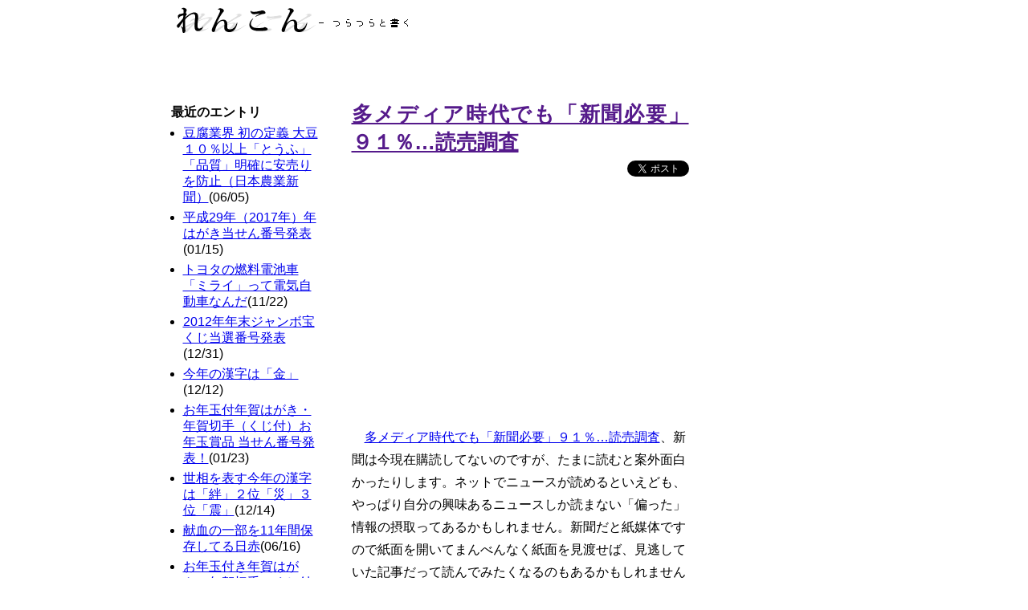

--- FILE ---
content_type: text/html; charset=Shift_JIS
request_url: https://renkon.jp/blog/617.html
body_size: 22465
content:
<!DOCTYPE html>
<html lang="ja">
<head>
<link rel="canonical" href="https://renkon.jp/blog/617.html">
<meta http-equiv=content-type content="text/html; charset=Shift_JIS">
<meta name="viewport" content="width=device-width">

<script type="text/javascript" src="https://renkon.jp/blog/top.js"></script>

<script async src="https://pagead2.googlesyndication.com/pagead/js/adsbygoogle.js?client=ca-pub-9134905913801770"
     crossorigin="anonymous"></script>



<title>多メディア時代でも「新聞必要」９１％…読売調査 :: renkon.jp れんこん</title>
<meta name="keywords" content="多メディア時代,新聞必要,91％,読売調査,多メディア時代でも「新聞必要」９１％…読売調査">
<link rel="alternate" type="application/rss+xml" title="RSS" href="https://renkon.jp/blog/?mode=rss">
<link rel="stylesheet" href="./skin/2.css" type="text/css">
<link rel="shortcut icon" href="favicon.ico">

<!-- はてなスターここから -->
<script type="text/javascript" src="https://s.hatena.ne.jp/js/HatenaStar.js"></script>
<script type="text/javascript">
Hatena.Star.EntryLoader.headerTagAndClassName = ['h1','article-title'];
Hatena.Star.Token = 'f90d79b3f351284e3dbff847568e9a3dc54e60f4';
</script>
<!-- はてなスターここまで -->
<script type="text/javascript" src="https://renkon.jp/acc/acctag.js"></script>

<!--[if lt IE 9]>
<script src="html5.js"></script>
<script src="css3-mediaqueries.js"></script>  
<![endif]-->
<!-- lightbox用 -->
<link rel="stylesheet" href="https://renkon.jp/lightbox/css/lightbox.css" type="text/css">
<script type="text/javascript" src="https://renkon.jp/lightbox/js/prototype.js"></script>
<script type="text/javascript" src="https://renkon.jp/lightbox/js/scriptaculous.js?load=effects,builder"></script>
<script type="text/javascript" src="https://renkon.jp/lightbox/js/lightbox.js"></script>
<!-- lightbox用ここまで -->

<!-- Google tag (gtag.js) -->
<script async src="https://www.googletagmanager.com/gtag/js?id=G-SPD64X43HT"></script>
<script>
  window.dataLayer = window.dataLayer || [];
  function gtag(){dataLayer.push(arguments);}
  gtag('js', new Date());

  gtag('config', 'G-SPD64X43HT');
</script>




</head>

<body>

<!--PC/iPad全体固定wrapper-->
<div id="wrapper">
<header id="head">
<a href="https://renkon.jp/blog/"><img src="image/top01.gif" alt="れんこん" width="308" height="50" border="0"></a>
</header>

<!--メイン-->
<main id="main">
<!--中央コンテンツ-->
<article id="contents">
<header>


<h1 class="article-title"><a href="">多メディア時代でも「新聞必要」９１％…読売調査</a></h1>
<p><div align="right"><a href="https://b.hatena.ne.jp/entry/" class="hatena-bookmark-button" data-hatena-bookmark-layout="standard-balloon" data-hatena-bookmark-lang="ja" title="このエントリーをはてなブックマークに追加"><img src="https://b.st-hatena.com/images/entry-button/button-only@2x.png" alt="このエントリーをはてなブックマークに追加" width="20" height="20" style="border: none;" /></a><script type="text/javascript" src="https://b.st-hatena.com/js/bookmark_button.js" charset="utf-8" async="async"></script> 
<a href="https://twitter.com/share" class="twitter-share-button">Tweet</a>
<script>!function(d,s,id){var js,fjs=d.getElementsByTagName(s)[0],p=/^http:/.test(d.location)?'http':'https';if(!d.getElementById(id)){js=d.createElement(s);js.id=id;js.src=p+'://platform.twitter.com/widgets.js';fjs.parentNode.insertBefore(js,fjs);}}(document, 'script', 'twitter-wjs');</script>
</div></p>
<script async src="//pagead2.googlesyndication.com/pagead/js/adsbygoogle.js"></script>
<div align="center">
<!-- renkon-more-large -->
<ins class="adsbygoogle"
     style="display:inline-block;width:336px;height:280px"
     data-ad-client="ca-pub-9134905913801770"
     data-ad-slot="2112152376"></ins>
<script>
(adsbygoogle = window.adsbygoogle || []).push({});
</script></div>
<br><span class="entry_body">　<a href="http://www.yomiuri.co.jp/national/news/20051013i511.htm">多メディア時代でも「新聞必要」９１％…読売調査</a>、新聞は今現在購読してないのですが、たまに読むと案外面白かったりします。ネットでニュースが読めるといえども、やっぱり自分の興味あるニュースしか読まない「偏った」情報の摂取ってあるかもしれません。新聞だと紙媒体ですので紙面を開いてまんべんなく紙面を見渡せば、見逃していた記事だって読んでみたくなるのもあるかもしれませんよね。ただただ「新聞」だからというよりも、「新聞」が「紙媒体」だからという（気づかない隠れた）理由の方が大きいかもしれません。<br /><br />　よく、紙媒体は「ハード」と「ソフト」を兼ね備えたすぐれた媒体と言いますが、まさにそうだと思います。PC等電子媒体で読むのも確かに便利ですが、電気がなければ結局読むことができませんし、そうなるとやっぱり当分「紙媒体」（新聞必要）という理由になるんだと思います。思うに、どんなに電子媒体が発達しても「紙媒体」って無くならないと思います。</span><br><br>
<span class="entry_body">  </span><br><br>

<div align="right"><span class="entry_state">2005 Oct 13 , 21:09 | <a href="/blog/index.php?cid=8">世間のニュース</a> | <a href="617.html">固定リンク</a> | <a href="617.html#comments">コメ (0)</a> | <a href="617.html#trackback">TB (0)</a></span></div>


<div class="entry_state" style="text-align:center; color:red">
<script language="JavaScript">
keisen();
</script>
</div>
<div align="center"><a href="616.html" title="スイバル＋10倍ズームはデジカメの楽しさ-ニコン「COOLPIX S4」">&lt;&lt;スイバル＋10倍ズームはデジカメの楽しさ-ニコン「COOLPIX S4」</a><br><br><a href="618.html" title="「ビデオiPod」でアダルトコンテンツ？">「ビデオiPod」でアダルトコンテンツ？&gt;&gt;</a></div>
<!--
	<rdf:RDF xmlns:rdf="http://www.w3.org/1999/02/22-rdf-syntax-ns#"
	         xmlns:dc="http://purl.org/dc/elements/1.1/"
	         xmlns:trackback="http://madskills.com/public/xml/rss/module/trackback/">
	<rdf:Description
	   rdf:about="https://renkon.jp/blog/index.php?eid=617"
	   dc:identifier="https://renkon.jp/blog/index.php?eid=617"
	   dc:title="多メディア時代でも「新聞必要」９１％…読売調査"
	   dc:description="　多メディア時代でも「新聞必要」９１％…読売調査、新聞は今現在購読してないのですが、たまに読むと案外面白かったりします。ネットでニュースが読めるといえども、やっぱり自分の興味あるニュースしか読まない「偏った」情報の摂取ってあるかもしれません。新聞だと紙媒体ですので紙面を開いてまんべんなく紙面を見渡せば、見逃していた記事だって読んでみたくなるのもあるかもしれませんよね。ただただ「新聞」だからというよりも、「新聞」が「紙媒体」だからという（気づかない隠れた）理由の方が大きいかもしれません。　よく、紙"
	   dc:creator="renkon"
	   dc:date="2005-10-13T21:09:49+09:00"
	   trackback:ping="https://renkon.jp/blog/tb.php/617" />
	</rdf:RDF>
	-->

<div style="text-align:center" class="entry_body">
 　
</div>


<!-- Google 単品広告 -->
<center>
<script async src="https://pagead2.googlesyndication.com/pagead/js/adsbygoogle.js"></script>
<!-- renkon -->
<ins class="adsbygoogle"
     style="display:block"
     data-ad-client="ca-pub-9134905913801770"
     data-ad-slot="4741696436"
     data-ad-format="auto"
     data-full-width-responsive="true"></ins>
<script>
     (adsbygoogle = window.adsbygoogle || []).push({});
</script>
<p>
<!-- Google 単品広告ここまで -->
 <a name="comments"></a>
<table border="0" cellspacing="0" cellpadding="0" width="100%">
<tr>
<td>
<div align="left">
<div class="entry_date"><b>コメント</b></div>

<div class="entry_body">コメントはありません。</div>
<div class="entry_state">
| <span class="entry_body"><b></b></span> | <span class="entry_body"><b>URL</b></span> |  |  |</div>
<br><div class="entry_state" style="text-align:center; color:navy">* * *<br></div><br>
<br>
<div class="entry_date">コメントする</div><span class="entry_state">※改行があるとエラーが出るかも知れないので、１行で書いていただけたら助かります</span>
<div class="entry_body">
<form action="index.php?mode=comment" method="post">
<input type="hidden" value="925aa2de7ad9247cd55a770287399931" name="token">
<input type="hidden" value="617" name="c_eid"> <label for="c_name">name:</label><br>
<input id="c_name" tabindex="1" name="c_name" value=""><br>
<label for="c_email">email:</label><br>
<input id="c_email" tabindex="2" name="c_email" value=""><br>
<label for="c_url">URL:</label><br>
<input id="c_url" tabindex="3" name="c_url" value=""><br>
<label for="c_mes">comments:</label><br>
<textarea id="c_mes" style="WIDTH: 95%" tabindex="4" name="c_mes" rows="10" cols="40"></textarea><br>
<br>
<input type="submit" value="コメント送信"> <input id="set_cookie" type="checkbox" value="on" name="set_cookie"> <label for="set_cookie">Cookieに登録</label>
</form>
</div>
</td>
</tr>
</table>

 <a name="trackback"></a>
<table border="0" cellspacing="0" cellpadding="0" width="100%">
<tr>
<td>
<div align="left">
<div class="entry_date"><b>この記事のトラックバックURL</b></div>
<div class="entry_body">https://renkon.jp/blog/tb.php/617<br>スパム対策のためリアルタイムには反映されない場合があります。</div>
<div class="entry_date">トラックバック</div>

<div class="entry_title"></div>
<div class="entry_body">トラックバックはありません。</div>
<div class="entry_state">
| <span class="entry_body"><b></b></span> |  |</div>
<br><div class="entry_state" style="text-align:center; color:navy">* * *<br></div><br>
<br>
</td>
</tr>
</table>


<div align="left"><a href="JavaScript:scrollTo(0,0)" onclick="slowdownScroll();return false;"><img src="skin/images/top.gif" width="61" height="19" border="0" alt="このページの先頭へ"></a></div>

</header>
</article>
<!--中央コンテンツここまで-->

<!--左サイドバーA-->
<nav id="side_A">
<section>

<div class="yoko_menuttl">最近のエントリ</div>

<ul>
<li class="yoko_menu" style="line-height: 125%;"><a href="1056.html">豆腐業界 初の定義 大豆１０％以上「とうふ」 「品質」明確に安売りを防止（日本農業新聞）</a>(06/05)
</ul><ul>
<li class="yoko_menu" style="line-height: 125%;"><a href="1055.html">平成29年（2017年）年はがき当せん番号発表</a>(01/15)
</ul><ul>
<li class="yoko_menu" style="line-height: 125%;"><a href="1046.html">トヨタの燃料電池車「ミライ」って電気自動車なんだ</a>(11/22)
</ul><ul>
<li class="yoko_menu" style="line-height: 125%;"><a href="1044.html">2012年年末ジャンボ宝くじ当選番号発表</a>(12/31)
</ul><ul>
<li class="yoko_menu" style="line-height: 125%;"><a href="1042.html">今年の漢字は「金」</a>(12/12)
</ul><ul>
<li class="yoko_menu" style="line-height: 125%;"><a href="1040.html">お年玉付年賀はがき・年賀切手（くじ付）お年玉賞品 当せん番号発表！</a>(01/23)
</ul><ul>
<li class="yoko_menu" style="line-height: 125%;"><a href="1039.html">世相を表す今年の漢字は「絆」２位「災」３位「震」</a>(12/14)
</ul><ul>
<li class="yoko_menu" style="line-height: 125%;"><a href="1030.html">献血の一部を11年間保存してる日赤</a>(06/16)
</ul><ul>
<li class="yoko_menu" style="line-height: 125%;"><a href="1022.html">お年玉付き年賀はがき・年賀切手（くじ付き）当選番号発表</a>(01/24)
</ul><ul>
<li class="yoko_menu" style="line-height: 125%;"><a href="1021.html">お年玉付郵便はがき、抽選は1月24日(日)</a>(01/15)
</ul>
</table>

<br><br>
<div class="yoko_menuttl"><a href="keywordcloud.php">キーワードクラウド</a></div>
<table width="95%" align="center">
<tr>
<td>
<ul id="tags"><li title="サラ:1"><a href="../search2/%83T%83%89.html">サラ</a></li>
<li title="令和8年:4"><a href="../search2/%97%DF%98a8%94N.html">令和8年</a></li>
<li title="2026年+年賀状:7"><a href="../search2/2026%94N%2B%94N%89%EA%8F%F3.html">2026年+年賀状</a></li>
<li title="buffalo:3"><a href="../search2/buffalo.html">buffalo</a></li>
<li title="coolpix:4"><a href="../search2/coolpix.html">coolpix</a></li>
<li title="dvd2層:3"><a href="../search2/dvd2%91w.html">dvd2層</a></li>
<li title="DW-6100:3"><a href="../search2/DW-6100.html">DW-6100</a></li>
<li title="dw-6100:3"><a href="../search2/dw-6100.html">dw-6100</a></li>
<li title="F828:4"><a href="../search2/F828.html">F828</a></li>
<li title="g-shock:7"><a href="../search2/g-shock.html">g-shock</a></li>
<li title="Gショック:4"><a href="../search2/G%83V%83%87%83b%83N.html">Gショック</a></li>
<li title="ibook:2"><a href="../search2/ibook.html">ibook</a></li>
<li title="icd-sx66:2"><a href="../search2/icd-sx66.html">icd-sx66</a></li>
<li title="iphoto:6"><a href="../search2/iphoto.html">iphoto</a></li>
<li title="lion:4"><a href="../search2/lion.html">lion</a></li>
<li title="nikon:1"><a href="../search2/nikon.html">nikon</a></li>
<li title="sony:5"><a href="../search2/sony.html">sony</a></li>
<li title="THERMOS:2"><a href="../search2/THERMOS.html">THERMOS</a></li>
<li title="weeks:4"><a href="../search2/weeks.html">weeks</a></li>
<li title="wli-u2-kg54:21"><a href="../search2/wli-u2-kg54.html">wli-u2-kg54</a></li>
<li title="エビフィレオ:4"><a href="../search2/%83G%83r%83t%83B%83%8C%83I.html">エビフィレオ</a></li>
<li title="オリジナル:5"><a href="../search2/%83I%83%8A%83W%83i%83%8B.html">オリジナル</a></li>
<li title="オリンパス:4"><a href="../search2/%83I%83%8A%83%93%83p%83X.html">オリンパス</a></li>
<li title="お年玉:7"><a href="../search2/%82%A8%94N%8B%CA.html">お年玉</a></li>
<li title="お年玉付き年賀はがき:214"><a href="../search2/%82%A8%94N%8B%CA%95t%82%AB%94N%89%EA%82%CD%82%AA%82%AB.html">お年玉付き年賀はがき</a></li>
<li title="カズン:32"><a href="../search2/%83J%83Y%83%93.html">カズン</a></li>
<li title="カップ:3"><a href="../search2/%83J%83b%83v.html">カップ</a></li>
<li title="カップラーメン:3"><a href="../search2/%83J%83b%83v%83%89%81%5B%83%81%83%93.html">カップラーメン</a></li>
<li title="くじ付き切手:5"><a href="../search2/%82%AD%82%B6%95t%82%AB%90%D8%8E%E8.html">くじ付き切手</a></li>
<li title="コダック:3"><a href="../search2/%83R%83_%83b%83N.html">コダック</a></li>
<li title="サーモス:12"><a href="../search2/%83T%81%5B%83%82%83X.html">サーモス</a></li>
<li title="タンブラー:6"><a href="../search2/%83%5E%83%93%83u%83%89%81%5B.html">タンブラー</a></li>
<li title="ドライバ:14"><a href="../search2/%83h%83%89%83C%83o.html">ドライバ</a></li>
<li title="バスケ:6"><a href="../search2/%83o%83X%83P.html">バスケ</a></li>
<li title="ブログ:7"><a href="../search2/%83u%83%8D%83O.html">ブログ</a></li>
<li title="ほぼ日+2026:17"><a href="../search2/%82%D9%82%DA%93%FA%2B2026.html">ほぼ日+2026</a></li>
<li title="ほぼ日手帳+2026:55"><a href="../search2/%82%D9%82%DA%93%FA%8E%E8%92%A0%2B2026.html">ほぼ日手帳+2026</a></li>
<li title="やべっち寿司:5"><a href="../search2/%82%E2%82%D7%82%C1%82%BF%8E%F5%8Ei.html">やべっち寿司</a></li>
<li title="よさこい:5"><a href="../search2/%82%E6%82%B3%82%B1%82%A2.html">よさこい</a></li>
<li title="レシピ:5"><a href="../search2/%83%8C%83V%83s.html">レシピ</a></li>
<li title="伊藤:9"><a href="../search2/%88%C9%93%A1.html">伊藤</a></li>
<li title="価格:3"><a href="../search2/%89%BF%8Ai.html">価格</a></li>
<li title="画像:59"><a href="../search2/%89%E6%91%9C.html">画像</a></li>
<li title="岩崎恭子:8"><a href="../search2/%8A%E2%8D%E8%8B%B1%8Eq.html">岩崎恭子</a></li>
<li title="気持ち悪い:4"><a href="../search2/%8BC%8E%9D%82%BF%88%AB%82%A2.html">気持ち悪い</a></li>
<li title="嫌い:9"><a href="../search2/%8C%99%82%A2.html">嫌い</a></li>
<li title="使い方:40"><a href="../search2/%8Eg%82%A2%95%FB.html">使い方</a></li>
<li title="写真:8"><a href="../search2/%8E%CA%90%5E.html">写真</a></li>
<li title="手帳:5"><a href="../search2/%8E%E8%92%A0.html">手帳</a></li>
<li title="縦横:3"><a href="../search2/%8Fc%89%A1.html">縦横</a></li>
<li title="重さ:2"><a href="../search2/%8Fd%82%B3.html">重さ</a></li>
<li title="真空断熱:3"><a href="../search2/%90%5E%8B%F3%92f%94M.html">真空断熱</a></li>
<li title="真空断熱タンブラー:4"><a href="../search2/%90%5E%8B%F3%92f%94M%83%5E%83%93%83u%83%89%81%5B.html">真空断熱タンブラー</a></li>
<li title="水着:13"><a href="../search2/%90%85%92%85.html">水着</a></li>
<li title="切手:6"><a href="../search2/%90%D8%8E%E8.html">切手</a></li>
<li title="説明書:3"><a href="../search2/%90%E0%96%BE%8F%91.html">説明書</a></li>
<li title="沢口靖子:43"><a href="../search2/%91%F2%8C%FB%96%F5%8Eq.html">沢口靖子</a></li>
<li title="抽選:4"><a href="../search2/%92%8A%91I.html">抽選</a></li>
<li title="当せん番号:208"><a href="../search2/%93%96%82%B9%82%F1%94%D4%8D%86.html">当せん番号</a></li>
<li title="当選:4"><a href="../search2/%93%96%91I.html">当選</a></li>
<li title="当選番号:32"><a href="../search2/%93%96%91I%94%D4%8D%86.html">当選番号</a></li>
<li title="年賀:5"><a href="../search2/%94N%89%EA.html">年賀</a></li>
<li title="年賀はがき:5"><a href="../search2/%94N%89%EA%82%CD%82%AA%82%AB.html">年賀はがき</a></li>
<li title="年賀状:11"><a href="../search2/%94N%89%EA%8F%F3.html">年賀状</a></li>
<li title="売り切れ:3"><a href="../search2/%94%84%82%E8%90%D8%82%EA.html">売り切れ</a></li>
<li title="不具合:4"><a href="../search2/%95s%8B%EF%8D%87.html">不具合</a></li>
<li title="北陽:16"><a href="../search2/%96k%97z.html">北陽</a></li>
<li title="郵便:12"><a href="../search2/%97X%95%D6.html">郵便</a></li>
<li title="郵便局:3"><a href="../search2/%97X%95%D6%8B%C7.html">郵便局</a></li>
<li title="サラオレイン+金沢+コンサート:3"><a href="../search2/%83T%83%89%83I%83%8C%83C%83%93%2B%8B%E0%91%F2%2B%83R%83%93%83T%81%5B%83g.html">サラオレイン+金沢+コンサート</a></li>
<li title="2026+ほぼ日+手帳:2"><a href="../search2/2026%2B%82%D9%82%DA%93%FA%2B%8E%E8%92%A0.html">2026+ほぼ日+手帳</a></li>
<li title="クリスマス:1"><a href="../search2/%83N%83%8A%83X%83%7D%83X.html">クリスマス</a></li>
<li title="名古屋ブルーノート:1"><a href="../search2/%96%BC%8C%C3%89%AE%83u%83%8B%81%5B%83m%81%5B%83g.html">名古屋ブルーノート</a></li>
<li title="ブルー+ノート:1"><a href="../search2/%83u%83%8B%81%5B%2B%83m%81%5B%83g.html">ブルー+ノート</a></li>
<li title="BLUE+NOTE:1"><a href="../search2/BLUE%2BNOTE.html">BLUE+NOTE</a></li>
<li title="オレイン:1"><a href="../search2/%83I%83%8C%83C%83%93.html">オレイン</a></li>
<li title="ライブ:1"><a href="../search2/%83%89%83C%83u.html">ライブ</a></li>
<li title="サラオレイン+ANIMA:1"><a href="../search2/%83T%83%89%83I%83%8C%83C%83%93%2BANIMA.html">サラオレイン+ANIMA</a></li>
<li title="上原さくら:1"><a href="../search2/%8F%E3%8C%B4%82%B3%82%AD%82%E7.html">上原さくら</a></li>
<li title="東京+ブルー+ノート:1"><a href="../search2/%93%8C%8B%9E%2B%83u%83%8B%81%5B%2B%83m%81%5B%83g.html">東京+ブルー+ノート</a></li>
<li title="Blue+Note+TOKYO:1"><a href="../search2/Blue%2BNote%2BTOKYO.html">Blue+Note+TOKYO</a></li>
<li title="スタンド花:1"><a href="../search2/%83X%83%5E%83%93%83h%89%D4.html">スタンド花</a></li>
<li title="ICF-B99:1"><a href="../search2/ICF-B99.html">ICF-B99</a></li>
<li title="ステラーブレイド+考察+メモ:1"><a href="../search2/%83X%83e%83%89%81%5B%83u%83%8C%83C%83h%2B%8Dl%8E%40%2B%83%81%83%82.html">ステラーブレイド+考察+メモ</a></li>
<li title="Stellar+Blade+クリア:1"><a href="../search2/Stellar%2BBlade%2B%83N%83%8A%83A.html">Stellar+Blade+クリア</a></li>
<li title="PlayStation5:1"><a href="../search2/PlayStation5.html">PlayStation5</a></li>
<li title="Nintendo+Switch2+発売日:1"><a href="../search2/Nintendo%2BSwitch2%2B%94%AD%94%84%93%FA.html">Nintendo+Switch2+発売日</a></li>
<li title="Nintendo+Switch2+価格:1"><a href="../search2/Nintendo%2BSwitch2%2B%89%BF%8Ai.html">Nintendo+Switch2+価格</a></li>
<li title="ニンテンドー+スイッチ2+発売日:1"><a href="../search2/%83j%83%93%83e%83%93%83h%81%5B%2B%83X%83C%83b%83%602%2B%94%AD%94%84%93%FA.html">ニンテンドー+スイッチ2+発売日</a></li>
<li title="ニンテンドー+スイッチ2+価格:1"><a href="../search2/%83j%83%93%83e%83%93%83h%81%5B%2B%83X%83C%83b%83%602%2B%89%BF%8Ai.html">ニンテンドー+スイッチ2+価格</a></li>
<li title="ステラーブレイド+Steam:1"><a href="../search2/%83X%83e%83%89%81%5B%83u%83%8C%83C%83h%2BSteam.html">ステラーブレイド+Steam</a></li>
<li title="Stellar+Blade+Steam:1"><a href="../search2/Stellar%2BBlade%2BSteam.html">Stellar+Blade+Steam</a></li>
<li title="Stellar+Blade+PC:1"><a href="../search2/Stellar%2BBlade%2BPC.html">Stellar+Blade+PC</a></li>
<li title="ステラーブレイド+PC:1"><a href="../search2/%83X%83e%83%89%81%5B%83u%83%8C%83C%83h%2BPC.html">ステラーブレイド+PC</a></li>
</ul>
</td>
</tr>
</table>
<script type="text/javascript">
//*** Initialize values
var f_min = 10; // px, min font size at c_min 初期値 12
var c_min = 1;
var f_max = 32; // px, max font size at c_max 初期値 28
var c_max = 214;

//*** Calculate font size of a tag
function calcFontSize( cnt, _c_min,_c_max, mode ) {
  if( mode ) {
    cnt = Math.log( cnt );
    _c_min = Math.log( _c_min );
    _c_max = Math.log( _c_max );
  }
  var size = f_min + (f_max - f_min) * (cnt - _c_min) / (_c_max - _c_min); return size + 'px';
}

//*** Calculate tag style with freshness
function calcRefreshTime( ts ) {
  return null;
}

//***
function generateTagCloud( mode ) {
  var tags = document.getElementById('tags').childNodes;
  for( i = 0; i < tags.length; i++) {
    var e = tags.item( i );
    if( e.nodeName.match( /li/i )) {
      var s = e.title.split( ':' );
      e.style.fontSize = calcFontSize( s[1], c_min,c_max, mode );
      var style = calcRefreshTime( s[2] );
      if( style )
        e.className = style;
    }
  }
}

generateTagCloud( 1 );
</script>

</section>
</nav>
<!--左サイドバーAここまで-->
</main>
<!--メインここまで-->

<!--右サイドバー-->
<div id="side_B">
<aside>
<div align="center">

<script async src="https://pagead2.googlesyndication.com/pagead/js/adsbygoogle.js?client=ca-pub-9134905913801770"
     crossorigin="anonymous"></script>
<!-- re-記事ごとサイドB -->
<ins class="adsbygoogle"
     style="display:block"
     data-ad-client="ca-pub-9134905913801770"
     data-ad-slot="6447576976"
     data-ad-format="auto"
     data-full-width-responsive="true"></ins>
<script>
     (adsbygoogle = window.adsbygoogle || []).push({});
</script>

</div>
<div align="center">
<!-- Ad スペース今はなし -->
<br>
<div class="image-container"><a href="shumi/kirakira/_69d50db4-6b93-42f9-8ab6-ae26ee3c7472.jpeg" rel="lightbox" title="736/_69d50db4-6b93-42f9-8ab6-ae26ee3c7472.jpeg"><img src="shumi/kirakira/_69d50db4-6b93-42f9-8ab6-ae26ee3c7472.jpeg" alt="Random Image"></a></div>

</div>


</aside>
</div>
<!--右サイドバーここまで-->

<!--フッター-->
<footer id="footer">
<div class="copyright" align="right">処理時間 0.032682秒<br>多メディア時代でも「新聞必要」９１％…読売調査 :: renkon.jp れんこん<br>Copyright &copy; 2004-2026 All Rights Reserved.</div>
</footer>
<!--フッターここまで-->

</div>
<!--PC/iPad全体固定wrapperここまで-->


</body>
</html>

--- FILE ---
content_type: text/html; charset=utf-8
request_url: https://www.google.com/recaptcha/api2/aframe
body_size: 266
content:
<!DOCTYPE HTML><html><head><meta http-equiv="content-type" content="text/html; charset=UTF-8"></head><body><script nonce="PCjnuyDCnR1gi-AOhv4zhA">/** Anti-fraud and anti-abuse applications only. See google.com/recaptcha */ try{var clients={'sodar':'https://pagead2.googlesyndication.com/pagead/sodar?'};window.addEventListener("message",function(a){try{if(a.source===window.parent){var b=JSON.parse(a.data);var c=clients[b['id']];if(c){var d=document.createElement('img');d.src=c+b['params']+'&rc='+(localStorage.getItem("rc::a")?sessionStorage.getItem("rc::b"):"");window.document.body.appendChild(d);sessionStorage.setItem("rc::e",parseInt(sessionStorage.getItem("rc::e")||0)+1);localStorage.setItem("rc::h",'1768883022812');}}}catch(b){}});window.parent.postMessage("_grecaptcha_ready", "*");}catch(b){}</script></body></html>

--- FILE ---
content_type: text/css
request_url: https://renkon.jp/lightbox/css/lightbox.css
body_size: 1322
content:
#lightbox,#loading{text-align:center;line-height:0}#hoverNav,#overlay{position:absolute;top:0;left:0;width:100%}#lightbox{position:absolute;left:0;width:100%;z-index:100}#lightbox img{width:auto;height:auto}#lightbox a img{border:none}#outerImageContainer{position:relative;background-color:#fff;width:250px;height:250px;margin:0 auto}#imageContainer{padding:10px}#loading{position:absolute;top:40%;left:0;height:25%;width:100%}#hoverNav{height:100%;z-index:10}#imageContainer>#hoverNav{left:0}#hoverNav a{outline:0}#nextLink,#prevLink{width:49%;height:100%;background-image:url([data-uri]);display:block}#prevLink{left:0;float:left}#nextLink{right:0;float:right}#prevLink:hover,#prevLink:visited:hover{background:url(http://renkon.jp/lightbox/images/prevlabel.gif) left 15% no-repeat}#nextLink:hover,#nextLink:visited:hover{background:url(http://renkon.jp/lightbox/images/nextlabel.gif) right 15% no-repeat}#imageDataContainer{font:10px Verdana,Helvetica,sans-serif;background-color:#fff;margin:0 auto;line-height:1.4em;overflow:auto;width:100%}#imageData{padding:0 10px;color:#666}#imageData #imageDetails{width:70%;float:left;text-align:left}#imageData #caption{font-weight:700}#imageData #numberDisplay{display:block;clear:left;padding-bottom:1em}#imageData #bottomNavClose{width:66px;float:right;padding-bottom:.7em;outline:0}#overlay{z-index:90;height:500px;background-color:#000}